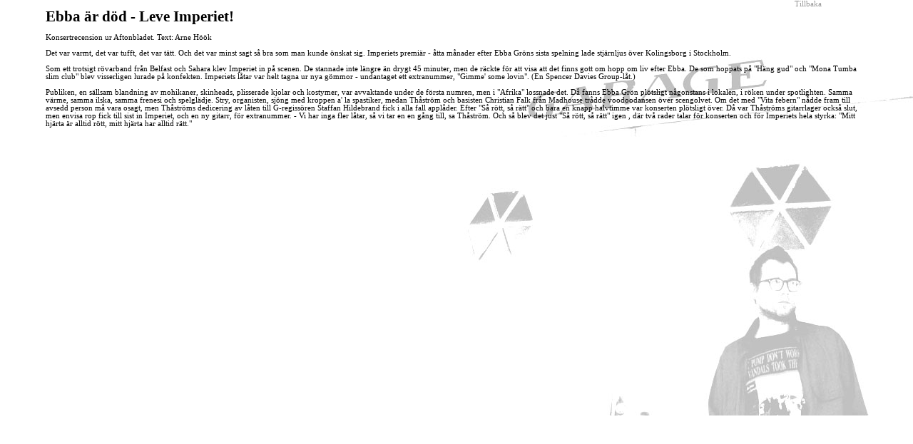

--- FILE ---
content_type: text/html
request_url: http://stry.kajen.com/press37.html
body_size: 2539
content:
<html>
<head>
<title>STRY</title>
<meta http-equiv="Content-Type" content="text/html; charset=iso-8859-1">
<link rel="stylesheet" a href="stylemain.css">

</head>

<body bgcolor="#FFFFFF">
<table width="90%" border="0" align="center" cellpadding="0" cellspacing="0">
  <tr> 
    <td width="60">&nbsp;</td>
    <td width="108">&nbsp;</td>
    <td width="77">&nbsp;</td>
    <td width="77">&nbsp;</td>
    <td width="132">&nbsp;</td>
    <td width="40"><a href="press.html" target="main">Tillbaka</a></td>
  </tr>
  <tr valign="top"> 
    <td colspan="6"> 
     <span class="rubrik">Ebba är död - Leve Imperiet!<br>
</span>
       <br>
      Konsertrecension ur Aftonbladet. Text: Arne Höök<br><br>
      <table width="80%" border="0">
Det var varmt, det var tufft, det var tätt.
Och det var minst sagt så bra som man kunde önskat sig.
Imperiets premiär - åtta månader efter Ebba Gröns sista spelning lade 
stjärnljus över Kolingsborg i Stockholm.
<br><br>
Som ett trotsigt rövarband från Belfast och Sahara klev Imperiet in
på scenen. De stannade inte längre än drygt 45 minuter, men de räckte
för att visa att det finns gott om hopp om liv efter Ebba.
De som hoppats på "Häng gud" och "Mona Tumba slim club" blev visserligen
lurade på konfekten. Imperiets låtar var helt tagna ur nya gömmor -
undantaget
ett extranummer, "Gimme' some lovin". (En Spencer Davies Group-låt.) <br><br>

Publiken, en sällsam blandning av mohikaner, skinheads, plisserade
kjolar och
kostymer, var avvaktande under de första numren, men i "Afrika" lossnade
det.
Då fanns Ebba Grön plötsligt någonstans i lokalen, i röken under
spotlighten.
Samma värme, samma ilska, samma frenesi och spelglädje. Stry,
organisten,
sjöng med kroppen a' la spastiker, medan Thåström och basisten Christian
Falk
från Madhouse trådde voodoodansen över scengolvet. Om det med "Vita
febern" nådde
fram till avsedd person må vara osagt, men Thåströms dedicering av låten
till
G-regissören Staffan Hildebrand fick i alla fall applåder.  Efter "Så
rött, så rätt"
och bara en knapp halvtimme var konserten plötsligt över. Då var
Thåströms gitarrlager
också slut, men envisa rop fick till sist in Imperiet, och en ny gitarr,
för extranummer. - Vi har inga fler låtar, så vi tar en en gång till, sa
Thåström.
Och så blev det just "Så rött, så rätt" igen , där två rader talar för
konserten och
för Imperiets hela styrka: "Mitt hjärta är alltid rött, mitt hjärta har
alltid rätt."





<br><br></table>

</body>
</html>


--- FILE ---
content_type: text/css
request_url: http://stry.kajen.com/stylemain.css
body_size: 1458
content:
body {
	background-image: url(pix/strybody5.jpg);
	margin-left: 0;
	margin-top: 0;
	font-family: verdana; 
	font-size: 8pt;
	color: #000000;
	bgcolor="#CCCC66"; 
	background-attachment: fixed; 
	background-color: #ffffff; 
	background-repeat: no-repeat; 
	background-position: right top;

	}

td {
	font-family: verdana;
	font-size: 8pt;
	color: #000000;
	
	}


A:link {
	color: #999999;
	text-decoration: none;
	font-weight: none;
	font-size: 8pt;
		}
A:visited {
	color: #999999;
	text-decoration: none;
	font-weight: none;
	font-size: 8pt;
	}
A:active {
	color: #999999;
	text-decoration: none;
	font-weight: none;
	font-size: 8pt;
	}
A:hover {
	color: #999999;
	text-decoration: underline;
	font-weight: none;
	font-size: 8pt;
	}

.border {  
	border-color: #999999 #000000 #000000 #999999; 
	border-style: solid; 
	border-top-width: medium; 
	border-right-width: medium; 
	border-bottom-width: medium; 
	border-left-width: medium
	}

.bigr {  
	font-size: 10pt; 
	font-style: normal; 
	font-weight: bold; 
	color: #000000
	}
.fet {  
        font-family: arial;
	font-size: 20pt; 
	font-style: arial; 
	font-weight: bold; 
	color: #000000
	}

.rubrik {  
	font-size: 16pt; 
	font-style: normal; 
	font-weight: bold; 
	color: #000000
	}
.smallbold {
	font-weight: bold;
	}

.rubmain {  
	font-size: 15pt; 
	font-style: verdana; 
	font-weight: bold; 
	color: #000000
	}